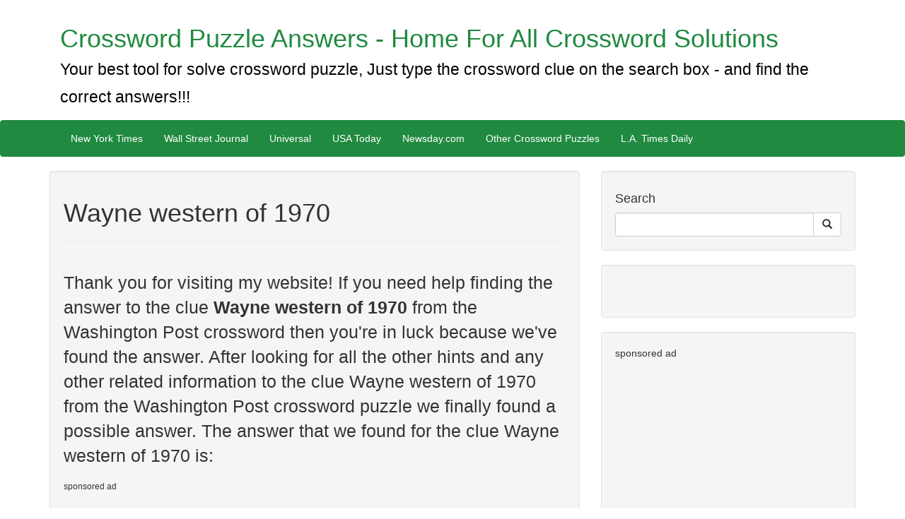

--- FILE ---
content_type: text/html; charset=UTF-8
request_url: http://crosswordpuzzleanswers.net/clue/Wayne-western-of-1970
body_size: 5604
content:
<!DOCTYPE html>
<html lang="en">


<head>

    <meta charset="utf-8">
    <meta http-equiv="X-UA-Compatible" content="IE=edge">
    <meta name="viewport" content="width=device-width, initial-scale=1">
    <meta name="description" content="">
    <meta name="author" content="">
    <meta name="google-site-verification" content="Zaqu9knUHiqNoZjRleUfYHZLoNy19AWWlt6yPEJB7WE" />
    <link rel='shortcut icon' type='image/x-icon' href='/favicon.ico' />
    <!-- Bootstrap Core CSS -->
    <link href="../../css/bootstrap.min.css" rel="stylesheet">

    <!-- Custom CSS -->
    <link href="../../css/blog-home.css" rel="stylesheet">
    <link href="../../pg/style.css" rel="stylesheet">
    <!-- HTML5 Shim and Respond.js IE8 support of HTML5 elements and media queries -->
    <!-- WARNING: Respond.js doesn't work if you view the page via file:// -->
    <!--[if lt IE 9]>
    <script src="https://oss.maxcdn.com/libs/html5shiv/3.7.0/html5shiv.js"></script>
    <script src="https://oss.maxcdn.com/libs/respond.js/1.4.2/respond.min.js"></script>
    <![endif]-->
    <script src="http://crosswordpuzzleanswers.net/in/jquery.min.js"></script>
    <script type="text/javascript">
        // Show loading overlay when ajax request starts
        $( document ).ajaxStart(function() {
            $('.loading-overlay').show();
        });
        // Hide loading overlay when ajax request completes
        $( document ).ajaxStop(function() {
            $('.loading-overlay').hide();
        });
    </script>
    <meta http-equiv="Content-Type" content="text/html;charset=utf-8" />
    <script type="text/javascript" src="jquery-1.8.0.min.js"></script>
    <style>
        div.pagination {
            padding: 3px;
            margin: 3px;
            text-align:center;
        }

        div.pagination a {
            padding: 2px 5px 2px 5px;
            margin: 2px;
            border: 1px solid #000;

            text-decoration: none; /* no underline */
            color: #ffffff;
        }
        div.pagination a:hover, div.digg a:active {
            border: 1px solid #000;

            color: #ffffff;
        }
        div.pagination span.current {
            padding: 2px 5px 2px 5px;
            margin: 2px;
            border: 1px solid #208a40;

            font-weight: bold;
            background-color: #208a40;
            color: #FFF;
        }
        div.pagination span.disabled {
            padding: 2px 5px 2px 5px;
            margin: 2px;
            border: 1px solid #EEE;

            color: #DDD;
        }

    </style>


    <script type="text/javascript">
        $(document).ready(function(){
            changePagination('0');
        });
        function changePagination(pageId){
            $(".flash").show();
            $(".flash").fadeIn(400).html
            ('Loading <img src="ajax-loader.gif" />');
            var dataString = 'pageId='+ pageId;
            $.ajax({
                type: "POST",
                url: "loadData.php",
                data: dataString,
                cache: false,
                success: function(result){
                    $(".flash").hide();
                    $("#pageData").html(result);
                }
            });
        }
    </script>

    <script type="text/javascript" src="http://w.sharethis.com/button/buttons.js"></script>
    <script src="https://apis.google.com/js/platform.js" async defer></script>
    <script type="text/javascript">stLight.options({publisher: "f09b0b1f-ea01-48c2-8cc5-ef29fb696447", doNotHash: false, doNotCopy: false, hashAddressBar: false});</script>

            <title>Wayne western of 1970 - Crossword Puzzle Answers</title>
        <meta name="title" content="Wayne western of 1970 - Crossword Puzzle Answers">
    
<script>
  (function(i,s,o,g,r,a,m){i['GoogleAnalyticsObject']=r;i[r]=i[r]||function(){
  (i[r].q=i[r].q||[]).push(arguments)},i[r].l=1*new Date();a=s.createElement(o),
  m=s.getElementsByTagName(o)[0];a.async=1;a.src=g;m.parentNode.insertBefore(a,m)
  })(window,document,'script','https://www.google-analytics.com/analytics.js','ga');

  ga('create', 'UA-83055766-1', 'auto');
  ga('send', 'pageview');

</script>
<meta name="google-site-verification" content="0FnYQ7FMcFJM9aTOdFH-WufYQI99JLCnVjr34BgCaMY" />
<meta name="google-site-verification" content="4QCNXFKS744rChIAvULWCnpgrNMjCCrcQJX6aY1ZwQg" />
<meta name="google-site-verification" content="N8Jnz3dwtyBcnj61sKsUga54lhXX9pu1Zvxqqkrmhys" />
<meta name="google-site-verification" content="Csi9FUaXg0SsFlNNYBCLvSI1DZjCxXTNOdH7DSLWxrw" />
<meta name="google-site-verification" content="UlPT4vVsJ1IEr6xvajMYtm219zw2WRldAFFypTTXaZ8" />
<meta name="google-site-verification" content="jrcQCEf15Uy4h-qYsCYlMbjY7thA2ctm9sSzfsg59DI" />
<meta name="google-site-verification" content="IzBzF8x2gWuPDEcNFQZu3d3TfcUseHPvxv5U2ym-5J8" />
<meta name="google-site-verification" content="TGwETXNQlFHCWv1hngEXgsCpfGieMhLrPD3XfHlJiUI" />
<meta name="google-site-verification" content="3aXZUQ3yUm4H2Godg6Qip6miHEIEmt460zzeWQLXcHQ" />
<meta name="google-site-verification" content="WFXYQWgZipJidwJOa8pN9m3wdMq15WkWk77pM68jpYU" />
<meta name="google-site-verification" content="-3YCzpbR_poGtzWQZaO188VXPGM64_4W0t3fKsqtom4" />
<meta name="google-site-verification" content="xQylQ_nAsHln62C6ZylBpii0A3uLLaCgC03bvMGMFJc" />
<meta name="google-site-verification" content="CwKXDbRbv43-1PgnvsLNOJWNGilLacbFsJI5cvnqY8M" />
<meta name="google-site-verification" content="h3N15duLzh4MpxVuULBNcXKA2JBiabtdkP_hJZonWmM" />
<meta name="google-site-verification" content="re_mqEJWiz989Ue7EN0iqEp0i_XuI9jOOfEgk9IxkWU" />
<meta name="google-site-verification" content="OZZGU8iamU2o1GqVSx44gtMI-s1IN1aumazRta1Rl-o" />
<meta name="google-site-verification" content="ibT6B0mbDDHGHLPiUXn0kgIQoLxudMxI3eqJGdP_azI" />
<meta name="google-site-verification" content="M3GixxcO25Kd1u8Cx6NZDuiFyQ8M0rjNyrQn1rhX1nA" />
<meta name="google-site-verification" content="W_f8PGwvWUPU577nLzyxqmWv2yf51C9EbOu_a5KGDf0" />
<meta name="google-site-verification" content="qFtiI-urGpBhJLJO0uDSE-TFPKEG2FwQB-f2oEJMXBU" />
<meta name="google-site-verification" content="iJnD5LdjZaTbcsyv4gONbUWOE80LC9ocVNQzQgq9yBQ" />
<meta name="google-site-verification" content="b3eXdBUehKFwMsyp8VhgQO5hOLuWEwSwuTdxivH8tWo" />
<meta name="google-site-verification" content="iN58cn-TW7OtBKn240dsqQKw6e5Q5derbPpA-3QBx78" />
<meta name="google-site-verification" content="S7usQeZJyo1kFaZwsh-l6Rhr19ZB_W30uy8iuWT19P4" />
<meta name="google-site-verification" content="3ldAY68gmPImpnjTvM48LCFXx5pfdy5EGB4rnP8OEr0" />
<meta name="google-site-verification" content="lMAlHkjAYaeJYTnVFvntRVpWx1bHxpAUlq6Zc0eRAFE" />
<meta name="google-site-verification" content="DVvKwXNyqYwK4HFyrmtszK7DVshFQfxhNTGcjHJJDwA" />
<meta name="google-site-verification" content="pDzR9goRfKPHx6BRConih2YMi5iy9re1xtJ1pMtzkFc" />
<meta name="google-site-verification" content="Aw-Sh8V8geBVWoEMx9BMAC3Y57tLCEovhg-RuG1T85A" />
<meta name="google-site-verification" content="fUPg-eAtRtvcSaokLZIav7yiRC-9zKo4dmJbo6nzrnc" />
<meta name="google-site-verification" content="H_T_n43u91DxNOogmORSr7O6aD3w1bSTk3k7I7Z7yE0" />
<meta name="google-site-verification" content="M3GixxcO25Kd1u8Cx6NZDuiFyQ8M0rjNyrQn1rhX1nA" />
<meta name="google-site-verification" content="H_T_n43u91DxNOogmORSr7O6aD3w1bSTk3k7I7Z7yE0" />
<meta name="google-site-verification" content="fUPg-eAtRtvcSaokLZIav7yiRC-9zKo4dmJbo6nzrnc" />
<meta name="google-site-verification" content="lMAlHkjAYaeJYTnVFvntRVpWx1bHxpAUlq6Zc0eRAFE" />
<meta name="google-site-verification" content="W_f8PGwvWUPU577nLzyxqmWv2yf51C9EbOu_a5KGDf0" />
<meta name="google-site-verification" content="pqf7okbfdMLsxe4tQ-HUhPuV9HYt0irB4HlJCs2vLN8" />
<meta name="google-site-verification" content="h3N15duLzh4MpxVuULBNcXKA2JBiabtdkP_hJZonWmM" />
<meta name="google-site-verification" content="qFtiI-urGpBhJLJO0uDSE-TFPKEG2FwQB-f2oEJMXBU" />
<meta name="google-site-verification" content="OZZGU8iamU2o1GqVSx44gtMI-s1IN1aumazRta1Rl-o" />
<meta name="google-site-verification" content="Csi9FUaXg0SsFlNNYBCLvSI1DZjCxXTNOdH7DSLWxrw" />
<meta name="google-site-verification" content="IzBzF8x2gWuPDEcNFQZu3d3TfcUseHPvxv5U2ym-5J8" />
<meta name="google-site-verification" content="TGwETXNQlFHCWv1hngEXgsCpfGieMhLrPD3XfHlJiUI" />
<meta name="google-site-verification" content="3aXZUQ3yUm4H2Godg6Qip6miHEIEmt460zzeWQLXcHQ" />
<meta name="google-site-verification" content="WFXYQWgZipJidwJOa8pN9m3wdMq15WkWk77pM68jpYU" />
<meta name="google-site-verification" content="xQylQ_nAsHln62C6ZylBpii0A3uLLaCgC03bvMGMFJc" />
<meta name="google-site-verification" content="-3YCzpbR_poGtzWQZaO188VXPGM64_4W0t3fKsqtom4" />
<meta name="google-site-verification" content="N8Jnz3dwtyBcnj61sKsUga54lhXX9pu1Zvxqqkrmhys" />
<meta name="google-site-verification" content="vyt9v8e9aoiK0nyQ6YIxLk_WbDBCY7MOMVvDX9jb9tA" />
<meta name="google-site-verification" content="iN58cn-TW7OtBKn240dsqQKw6e5Q5derbPpA-3QBx78" />
<meta name="google-site-verification" content="CwKXDbRbv43-1PgnvsLNOJWNGilLacbFsJI5cvnqY8M" />
<meta name="google-site-verification" content="ibT6B0mbDDHGHLPiUXn0kgIQoLxudMxI3eqJGdP_azI" />
<meta name="google-site-verification" content="2u1rCjPZAGqEcT-yE4KtodsSb8kgpuPE7NSIOdSLWq8" />
<meta name="google-site-verification" content="_jXHgj6rtyR8zM6tVuaZmB7sBy3og0_W9bP3KoJ_co4" />

<meta name="google-site-verification" content="re_mqEJWiz989Ue7EN0iqEp0i_XuI9jOOfEgk9IxkWU" />
<meta name="google-site-verification" content="jrcQCEf15Uy4h-qYsCYlMbjY7thA2ctm9sSzfsg59DI" />
<meta name="google-site-verification" content="UlPT4vVsJ1IEr6xvajMYtm219zw2WRldAFFypTTXaZ8" />
<meta name="google-site-verification" content="KMFrOFc-kYWRxwpFXTbHDZhSoPmeQDV-kqTGIusmJtE" />
<meta name="google-site-verification" content="KMFrOFc-kYWRxwpFXTbHDZhSoPmeQDV-kqTGIusmJtE" />
<meta name="google-site-verification" content="0FnYQ7FMcFJM9aTOdFH-WufYQI99JLCnVjr34BgCaMY" />
<meta name="google-site-verification" content="b_zBIS2JGoNMQpL4nPl9xrYU-r5ZU_s3rnRg9iid-Qo" />
</head>
<body>

<!-- Navigation -->
   <div class="container">
        <!-- Brand and toggle get grouped for better mobile display -->
        <div class="navbar-header">
    <a class="navbar-brand" href="/"><h1>Crossword Puzzle Answers - Home For All Crossword Solutions <br><small style="color: #000">Your best tool for solve crossword puzzle, Just type the crossword clue on the search box - and find the correct answers!!!</small></h1></a>
            </div>
        </div>
    <br><br><br><br><br><br>
<nav class="navbar navbar-inverse" role="navigation">
    <div class="container">
        <!-- Brand and toggle get grouped for better mobile display -->
        <div class="navbar-header">
            <button type="button" class="navbar-toggle" data-toggle="collapse" data-target="#bs-example-navbar-collapse-1">
                <span class="sr-only">Toggle navigation</span>
                <span class="icon-bar"></span>
                <span class="icon-bar"></span>
                <span class="icon-bar"></span>
            </button>
        </div>
        <!-- Collect the nav links, forms, and other content for toggling -->
        <div class="collapse navbar-collapse" id="bs-example-navbar-collapse-1">
            <ul class="nav navbar-nav">
                <li><a href='/cat.php?id=1'>New York Times</a></li><li><a href='/cat.php?id=2'>Wall Street Journal</a></li><li><a href='/cat.php?id=3'>Universal</a></li><li><a href='/cat.php?id=4'>USA Today</a></li><li><a href='/cat.php?id=5'>Newsday.com</a></li><li><a href='/cat.php?id=6'>Other Crossword Puzzles </a></li><li><a href='/cat.php?id=7'>L.A. Times Daily</a></li>            </ul>
        </div>
        <!-- /.navbar-collapse -->
    </div>
    <!-- /.container -->
</nav>


<!-- Page Content -->
<div class="container">
    <div class="row">
        <!-- Blog Entries Column -->
        <div class="col-md-8">
            <div class="well">
                <!-- Page Content -->
                <h1>Wayne western of 1970</h1>
                <hr>
                <span class='st_facebook_hcount' displayText='Facebook'></span>
                <span class='st_twitter_hcount' displayText='Tweet'></span>
                <hr>
                <!-- Post Content -->
                <p class="lead">Thank you for visiting my website! If you need help finding the answer to the clue <b>Wayne western of 1970</b> from the Washington Post crossword then you're in luck because we've found the answer. After looking for all the other hints and any other related information to the clue Wayne western of 1970 from the Washington Post crossword puzzle we finally found a possible answer.  The answer that we found for the clue Wayne western of 1970 is:</p><h6>sponsored ad</h6>
                <script async src="//pagead2.googlesyndication.com/pagead/js/adsbygoogle.js"></script>
<!-- crosswordpuzzleaswers.net 336 -->
<ins class="adsbygoogle"
     style="display:inline-block;width:336px;height:280px"
     data-ad-client="ca-pub-3969871183849015"
     data-ad-slot="7507935236"></ins>
<script>
(adsbygoogle = window.adsbygoogle || []).push({});
</script>
                                <h2>The answer has  7 letters: RIOLOBO</h2>

                                        Last usage in <a href="/cat.php?id=6">Other Crossword Puzzles </a> crossword puzzle.
                            </div>
        </div>

        <!-- Blog Sidebar Widgets Column -->
        <div class="col-md-4">
<!-- Blog Search Well -->
    <div class="well">
        <h4>Search</h4>
        <div class="input-group">
            <form action="/search.php" method="post">
                <input autocomplete="off" name="s" type="text" class="form-control">
                <span class="input-group-btn">
                <button name="submit" class="btn btn-default" type="submit">
                    <span class="glyphicon glyphicon-search"></span>
                </button>
            </span>
            </form>
        </div>
        <!-- /.input-group -->
</div>
<div class="well">

    <iframe src="//www.facebook.com/plugins/like.php?href=http%3A%2F%2Fwww.crosswordpuzzleanswers.net/%2F&amp;width&amp;layout=standard&amp;action=like&amp;show_faces=true&amp;share=true&amp;height=6" scrolling="no" frameborder="0" style="border:none; overflow:hidden; height:30px;" allowtransparency="true"></iframe>
    </div>
<div class="well">
    sponsored ad
        <script async src="//pagead2.googlesyndication.com/pagead/js/adsbygoogle.js"></script>
<!-- crosswordpuzzleanswers300-250 -->
<ins class="adsbygoogle"
     style="display:inline-block;width:300px;height:250px"
     data-ad-client="ca-pub-3969871183849015"
     data-ad-slot="4554468835"></ins>
<script>
(adsbygoogle = window.adsbygoogle || []).push({});
</script>
    </div>
   
    <div class="well">
        <script async src="//pagead2.googlesyndication.com/pagead/js/adsbygoogle.js"></script>
<!-- crosswordpuzzleanswers 300-600 -->
<ins class="adsbygoogle"
     style="display:inline-block;width:300px;height:600px"
     data-ad-client="ca-pub-3969871183849015"
     data-ad-slot="6031202033"></ins>
<script>
(adsbygoogle = window.adsbygoogle || []).push({});
</script>
    </div>
    <div class="well">
        <h4>About Us:</h4>
        Crossword Puzzle Answers staff hope you enjoy this site. We try harder to bring you the correct answers on a real time. We think that In the 21st century knowledge should pass freely!!!    </div>
    
            <div class="well">
            <h4>Related posts</h4>
            <div class="row">
                <div class="col-lg-12">
                    <ul class="list-unstyled">
                                                    <a href="/clue/Vinyl-purchases,-for-short">Vinyl purchases, for short</a><br>
                                                    <a href="/clue/Vegas-crime-show">Vegas crime show</a><br>
                                                    <a href="/clue/Under-the-weather">Under the weather</a><br>
                                                    <a href="/clue/Typical-opening?">Typical opening?</a><br>
                                                    <a href="/clue/The-sun,-in-Seville">The sun, in Seville</a><br>
                                                    <a href="/clue/Terminal-abbr">Terminal abbr</a><br>
                                                    <a href="/clue/Tax">Tax</a><br>
                                                    <a href="/clue/Sweat">Sweat</a><br>
                                            </ul>
                </div>
            </div>
            <!-- /.row -->
        </div>
        <!-- Blog Categories Well -->
    <div class="well">
        <h4>Newspapers</h4>
        <div class="row">
            <div class="col-lg-12">
                <ul class="list-unstyled">
                    <li><a href='/cat.php?id=1'>New York Times</a></li><li><a href='/cat.php?id=2'>Wall Street Journal</a></li><li><a href='/cat.php?id=3'>Universal</a></li><li><a href='/cat.php?id=4'>USA Today</a></li><li><a href='/cat.php?id=5'>Newsday.com</a></li><li><a href='/cat.php?id=6'>Other Crossword Puzzles </a></li><li><a href='/cat.php?id=7'>L.A. Times Daily</a></li>                </ul>
            </div>
        </div>
        <!-- /.row -->
    </div>
    <div class="well">
        <h4>Articles</h4>
        <div class="row">
            <div class="col-lg-12">
                <ul class="list-unstyled">
                                                <a href="/article/New-York-Times-Crossword-puzzle">New York Times Crossword puzzle</a>
                            <br>
                                                <a href="/article/USA-Today-crossword-puzzle">USA Today crossword puzzle</a>
                            <br>
                                                <a href="/article/LA-Times-Crossword-puzzle">LA Times Crossword puzzle</a>
                            <br>
                                                <a href="/article/How-to-solve-Crosswords">How to solve Crosswords</a>
                            <br>
                                                <a href="/article/Crosswords-and-Sudoku">Crosswords and Sudoku</a>
                            <br>
                                                <a href="/article/Crossword-puzzle:-a-holistic-approach-for-your-brain-----">Crossword puzzle: a holistic approach for your brain     </a>
                            <br>
                                                <a href="/article/The-Cognitive-Mechanisms-Underlying-Crossword-Solving">The Cognitive Mechanisms Underlying Crossword Solving</a>
                            <br>
                                    </ul>
            </div>
        </div>
        <!-- /.row -->
    </div>
</div>    </div>
    <!-- /.row -->
    <hr>
<!-- Footer -->
<footer>
    <div class="row">
<div class="col-lg-12">
            <h1>if you like crosswords, you arrived to the right place. in this site you can find answers for all famous newspapers. </h1>
        </div>
        <div class="col-lg-12">
            <p><strong>i.pro - Internet Solutions</strong> Copyright Â© 2016 Crossword Puzzle Answers. All rights reserved.            <p style="text-align: center;">
                                <a href="/page/Privacy-Policy"> Privacy Policy </a> |
                        </p>
        </div>
        <!-- /.col-lg-12 -->
    </div>
    <!-- /.row -->
</footer>
</div>
<!-- /.container -->

<!-- jQuery -->
<script src="http://crosswordpuzzleanswers.net/in/jquery.min.js"></script>

<!-- Bootstrap Core JavaScript -->
<script src="js/bootstrap.min.js"></script>

</body>

</html>




--- FILE ---
content_type: text/html; charset=UTF-8
request_url: http://crosswordpuzzleanswers.net/clue/js/bootstrap.min.js
body_size: 5640
content:
<!DOCTYPE html>
<html lang="en">


<head>

    <meta charset="utf-8">
    <meta http-equiv="X-UA-Compatible" content="IE=edge">
    <meta name="viewport" content="width=device-width, initial-scale=1">
    <meta name="description" content="">
    <meta name="author" content="">
    <meta name="google-site-verification" content="Zaqu9knUHiqNoZjRleUfYHZLoNy19AWWlt6yPEJB7WE" />
    <link rel='shortcut icon' type='image/x-icon' href='/favicon.ico' />
    <!-- Bootstrap Core CSS -->
    <link href="../../css/bootstrap.min.css" rel="stylesheet">

    <!-- Custom CSS -->
    <link href="../../css/blog-home.css" rel="stylesheet">
    <link href="../../pg/style.css" rel="stylesheet">
    <!-- HTML5 Shim and Respond.js IE8 support of HTML5 elements and media queries -->
    <!-- WARNING: Respond.js doesn't work if you view the page via file:// -->
    <!--[if lt IE 9]>
    <script src="https://oss.maxcdn.com/libs/html5shiv/3.7.0/html5shiv.js"></script>
    <script src="https://oss.maxcdn.com/libs/respond.js/1.4.2/respond.min.js"></script>
    <![endif]-->
    <script src="http://crosswordpuzzleanswers.net/in/jquery.min.js"></script>
    <script type="text/javascript">
        // Show loading overlay when ajax request starts
        $( document ).ajaxStart(function() {
            $('.loading-overlay').show();
        });
        // Hide loading overlay when ajax request completes
        $( document ).ajaxStop(function() {
            $('.loading-overlay').hide();
        });
    </script>
    <meta http-equiv="Content-Type" content="text/html;charset=utf-8" />
    <script type="text/javascript" src="jquery-1.8.0.min.js"></script>
    <style>
        div.pagination {
            padding: 3px;
            margin: 3px;
            text-align:center;
        }

        div.pagination a {
            padding: 2px 5px 2px 5px;
            margin: 2px;
            border: 1px solid #000;

            text-decoration: none; /* no underline */
            color: #ffffff;
        }
        div.pagination a:hover, div.digg a:active {
            border: 1px solid #000;

            color: #ffffff;
        }
        div.pagination span.current {
            padding: 2px 5px 2px 5px;
            margin: 2px;
            border: 1px solid #208a40;

            font-weight: bold;
            background-color: #208a40;
            color: #FFF;
        }
        div.pagination span.disabled {
            padding: 2px 5px 2px 5px;
            margin: 2px;
            border: 1px solid #EEE;

            color: #DDD;
        }

    </style>


    <script type="text/javascript">
        $(document).ready(function(){
            changePagination('0');
        });
        function changePagination(pageId){
            $(".flash").show();
            $(".flash").fadeIn(400).html
            ('Loading <img src="ajax-loader.gif" />');
            var dataString = 'pageId='+ pageId;
            $.ajax({
                type: "POST",
                url: "loadData.php",
                data: dataString,
                cache: false,
                success: function(result){
                    $(".flash").hide();
                    $("#pageData").html(result);
                }
            });
        }
    </script>

    <script type="text/javascript" src="http://w.sharethis.com/button/buttons.js"></script>
    <script src="https://apis.google.com/js/platform.js" async defer></script>
    <script type="text/javascript">stLight.options({publisher: "f09b0b1f-ea01-48c2-8cc5-ef29fb696447", doNotHash: false, doNotCopy: false, hashAddressBar: false});</script>

            <title>IJsselmeer sights - Crossword Puzzle Answers</title>
        <meta name="title" content="IJsselmeer sights - Crossword Puzzle Answers">
    
<script>
  (function(i,s,o,g,r,a,m){i['GoogleAnalyticsObject']=r;i[r]=i[r]||function(){
  (i[r].q=i[r].q||[]).push(arguments)},i[r].l=1*new Date();a=s.createElement(o),
  m=s.getElementsByTagName(o)[0];a.async=1;a.src=g;m.parentNode.insertBefore(a,m)
  })(window,document,'script','https://www.google-analytics.com/analytics.js','ga');

  ga('create', 'UA-83055766-1', 'auto');
  ga('send', 'pageview');

</script>
<meta name="google-site-verification" content="0FnYQ7FMcFJM9aTOdFH-WufYQI99JLCnVjr34BgCaMY" />
<meta name="google-site-verification" content="4QCNXFKS744rChIAvULWCnpgrNMjCCrcQJX6aY1ZwQg" />
<meta name="google-site-verification" content="N8Jnz3dwtyBcnj61sKsUga54lhXX9pu1Zvxqqkrmhys" />
<meta name="google-site-verification" content="Csi9FUaXg0SsFlNNYBCLvSI1DZjCxXTNOdH7DSLWxrw" />
<meta name="google-site-verification" content="UlPT4vVsJ1IEr6xvajMYtm219zw2WRldAFFypTTXaZ8" />
<meta name="google-site-verification" content="jrcQCEf15Uy4h-qYsCYlMbjY7thA2ctm9sSzfsg59DI" />
<meta name="google-site-verification" content="IzBzF8x2gWuPDEcNFQZu3d3TfcUseHPvxv5U2ym-5J8" />
<meta name="google-site-verification" content="TGwETXNQlFHCWv1hngEXgsCpfGieMhLrPD3XfHlJiUI" />
<meta name="google-site-verification" content="3aXZUQ3yUm4H2Godg6Qip6miHEIEmt460zzeWQLXcHQ" />
<meta name="google-site-verification" content="WFXYQWgZipJidwJOa8pN9m3wdMq15WkWk77pM68jpYU" />
<meta name="google-site-verification" content="-3YCzpbR_poGtzWQZaO188VXPGM64_4W0t3fKsqtom4" />
<meta name="google-site-verification" content="xQylQ_nAsHln62C6ZylBpii0A3uLLaCgC03bvMGMFJc" />
<meta name="google-site-verification" content="CwKXDbRbv43-1PgnvsLNOJWNGilLacbFsJI5cvnqY8M" />
<meta name="google-site-verification" content="h3N15duLzh4MpxVuULBNcXKA2JBiabtdkP_hJZonWmM" />
<meta name="google-site-verification" content="re_mqEJWiz989Ue7EN0iqEp0i_XuI9jOOfEgk9IxkWU" />
<meta name="google-site-verification" content="OZZGU8iamU2o1GqVSx44gtMI-s1IN1aumazRta1Rl-o" />
<meta name="google-site-verification" content="ibT6B0mbDDHGHLPiUXn0kgIQoLxudMxI3eqJGdP_azI" />
<meta name="google-site-verification" content="M3GixxcO25Kd1u8Cx6NZDuiFyQ8M0rjNyrQn1rhX1nA" />
<meta name="google-site-verification" content="W_f8PGwvWUPU577nLzyxqmWv2yf51C9EbOu_a5KGDf0" />
<meta name="google-site-verification" content="qFtiI-urGpBhJLJO0uDSE-TFPKEG2FwQB-f2oEJMXBU" />
<meta name="google-site-verification" content="iJnD5LdjZaTbcsyv4gONbUWOE80LC9ocVNQzQgq9yBQ" />
<meta name="google-site-verification" content="b3eXdBUehKFwMsyp8VhgQO5hOLuWEwSwuTdxivH8tWo" />
<meta name="google-site-verification" content="iN58cn-TW7OtBKn240dsqQKw6e5Q5derbPpA-3QBx78" />
<meta name="google-site-verification" content="S7usQeZJyo1kFaZwsh-l6Rhr19ZB_W30uy8iuWT19P4" />
<meta name="google-site-verification" content="3ldAY68gmPImpnjTvM48LCFXx5pfdy5EGB4rnP8OEr0" />
<meta name="google-site-verification" content="lMAlHkjAYaeJYTnVFvntRVpWx1bHxpAUlq6Zc0eRAFE" />
<meta name="google-site-verification" content="DVvKwXNyqYwK4HFyrmtszK7DVshFQfxhNTGcjHJJDwA" />
<meta name="google-site-verification" content="pDzR9goRfKPHx6BRConih2YMi5iy9re1xtJ1pMtzkFc" />
<meta name="google-site-verification" content="Aw-Sh8V8geBVWoEMx9BMAC3Y57tLCEovhg-RuG1T85A" />
<meta name="google-site-verification" content="fUPg-eAtRtvcSaokLZIav7yiRC-9zKo4dmJbo6nzrnc" />
<meta name="google-site-verification" content="H_T_n43u91DxNOogmORSr7O6aD3w1bSTk3k7I7Z7yE0" />
<meta name="google-site-verification" content="M3GixxcO25Kd1u8Cx6NZDuiFyQ8M0rjNyrQn1rhX1nA" />
<meta name="google-site-verification" content="H_T_n43u91DxNOogmORSr7O6aD3w1bSTk3k7I7Z7yE0" />
<meta name="google-site-verification" content="fUPg-eAtRtvcSaokLZIav7yiRC-9zKo4dmJbo6nzrnc" />
<meta name="google-site-verification" content="lMAlHkjAYaeJYTnVFvntRVpWx1bHxpAUlq6Zc0eRAFE" />
<meta name="google-site-verification" content="W_f8PGwvWUPU577nLzyxqmWv2yf51C9EbOu_a5KGDf0" />
<meta name="google-site-verification" content="pqf7okbfdMLsxe4tQ-HUhPuV9HYt0irB4HlJCs2vLN8" />
<meta name="google-site-verification" content="h3N15duLzh4MpxVuULBNcXKA2JBiabtdkP_hJZonWmM" />
<meta name="google-site-verification" content="qFtiI-urGpBhJLJO0uDSE-TFPKEG2FwQB-f2oEJMXBU" />
<meta name="google-site-verification" content="OZZGU8iamU2o1GqVSx44gtMI-s1IN1aumazRta1Rl-o" />
<meta name="google-site-verification" content="Csi9FUaXg0SsFlNNYBCLvSI1DZjCxXTNOdH7DSLWxrw" />
<meta name="google-site-verification" content="IzBzF8x2gWuPDEcNFQZu3d3TfcUseHPvxv5U2ym-5J8" />
<meta name="google-site-verification" content="TGwETXNQlFHCWv1hngEXgsCpfGieMhLrPD3XfHlJiUI" />
<meta name="google-site-verification" content="3aXZUQ3yUm4H2Godg6Qip6miHEIEmt460zzeWQLXcHQ" />
<meta name="google-site-verification" content="WFXYQWgZipJidwJOa8pN9m3wdMq15WkWk77pM68jpYU" />
<meta name="google-site-verification" content="xQylQ_nAsHln62C6ZylBpii0A3uLLaCgC03bvMGMFJc" />
<meta name="google-site-verification" content="-3YCzpbR_poGtzWQZaO188VXPGM64_4W0t3fKsqtom4" />
<meta name="google-site-verification" content="N8Jnz3dwtyBcnj61sKsUga54lhXX9pu1Zvxqqkrmhys" />
<meta name="google-site-verification" content="vyt9v8e9aoiK0nyQ6YIxLk_WbDBCY7MOMVvDX9jb9tA" />
<meta name="google-site-verification" content="iN58cn-TW7OtBKn240dsqQKw6e5Q5derbPpA-3QBx78" />
<meta name="google-site-verification" content="CwKXDbRbv43-1PgnvsLNOJWNGilLacbFsJI5cvnqY8M" />
<meta name="google-site-verification" content="ibT6B0mbDDHGHLPiUXn0kgIQoLxudMxI3eqJGdP_azI" />
<meta name="google-site-verification" content="2u1rCjPZAGqEcT-yE4KtodsSb8kgpuPE7NSIOdSLWq8" />
<meta name="google-site-verification" content="_jXHgj6rtyR8zM6tVuaZmB7sBy3og0_W9bP3KoJ_co4" />

<meta name="google-site-verification" content="re_mqEJWiz989Ue7EN0iqEp0i_XuI9jOOfEgk9IxkWU" />
<meta name="google-site-verification" content="jrcQCEf15Uy4h-qYsCYlMbjY7thA2ctm9sSzfsg59DI" />
<meta name="google-site-verification" content="UlPT4vVsJ1IEr6xvajMYtm219zw2WRldAFFypTTXaZ8" />
<meta name="google-site-verification" content="KMFrOFc-kYWRxwpFXTbHDZhSoPmeQDV-kqTGIusmJtE" />
<meta name="google-site-verification" content="KMFrOFc-kYWRxwpFXTbHDZhSoPmeQDV-kqTGIusmJtE" />
<meta name="google-site-verification" content="0FnYQ7FMcFJM9aTOdFH-WufYQI99JLCnVjr34BgCaMY" />
<meta name="google-site-verification" content="b_zBIS2JGoNMQpL4nPl9xrYU-r5ZU_s3rnRg9iid-Qo" />
</head>
<body>

<!-- Navigation -->
   <div class="container">
        <!-- Brand and toggle get grouped for better mobile display -->
        <div class="navbar-header">
    <a class="navbar-brand" href="/"><h1>Crossword Puzzle Answers - Home For All Crossword Solutions <br><small style="color: #000">Your best tool for solve crossword puzzle, Just type the crossword clue on the search box - and find the correct answers!!!</small></h1></a>
            </div>
        </div>
    <br><br><br><br><br><br>
<nav class="navbar navbar-inverse" role="navigation">
    <div class="container">
        <!-- Brand and toggle get grouped for better mobile display -->
        <div class="navbar-header">
            <button type="button" class="navbar-toggle" data-toggle="collapse" data-target="#bs-example-navbar-collapse-1">
                <span class="sr-only">Toggle navigation</span>
                <span class="icon-bar"></span>
                <span class="icon-bar"></span>
                <span class="icon-bar"></span>
            </button>
        </div>
        <!-- Collect the nav links, forms, and other content for toggling -->
        <div class="collapse navbar-collapse" id="bs-example-navbar-collapse-1">
            <ul class="nav navbar-nav">
                <li><a href='/cat.php?id=1'>New York Times</a></li><li><a href='/cat.php?id=2'>Wall Street Journal</a></li><li><a href='/cat.php?id=3'>Universal</a></li><li><a href='/cat.php?id=4'>USA Today</a></li><li><a href='/cat.php?id=5'>Newsday.com</a></li><li><a href='/cat.php?id=6'>Other Crossword Puzzles </a></li><li><a href='/cat.php?id=7'>L.A. Times Daily</a></li>            </ul>
        </div>
        <!-- /.navbar-collapse -->
    </div>
    <!-- /.container -->
</nav>


<!-- Page Content -->
<div class="container">
    <div class="row">
        <!-- Blog Entries Column -->
        <div class="col-md-8">
            <div class="well">
                <!-- Page Content -->
                <h1>IJsselmeer sights</h1>
                <hr>
                <span class='st_facebook_hcount' displayText='Facebook'></span>
                <span class='st_twitter_hcount' displayText='Tweet'></span>
                <hr>
                <!-- Post Content -->
                <p class="lead">The Wall Street Journal crossword can be very challenging. But we are here to help! Today we will help you find the answer to the clue <b>IJsselmeer sights</b>. After hunting for any other hints and relevant information in the Wall Street Journal crossword puzzle we've found the answer to the clue IJsselmeer sights. The answer to the clue IJsselmeer sights is:</p><h6>sponsored ad</h6>
                <script async src="//pagead2.googlesyndication.com/pagead/js/adsbygoogle.js"></script>
<!-- crosswordpuzzleaswers.net 336 -->
<ins class="adsbygoogle"
     style="display:inline-block;width:336px;height:280px"
     data-ad-client="ca-pub-3969871183849015"
     data-ad-slot="7507935236"></ins>
<script>
(adsbygoogle = window.adsbygoogle || []).push({});
</script>
                                <h2>The answer has  5 letters: DIKES</h2>

                                        Last usage in <a href="/cat.php?id=2">Wall Street Journal</a> crossword puzzle.
                            </div>
        </div>

        <!-- Blog Sidebar Widgets Column -->
        <div class="col-md-4">
<!-- Blog Search Well -->
    <div class="well">
        <h4>Search</h4>
        <div class="input-group">
            <form action="/search.php" method="post">
                <input autocomplete="off" name="s" type="text" class="form-control">
                <span class="input-group-btn">
                <button name="submit" class="btn btn-default" type="submit">
                    <span class="glyphicon glyphicon-search"></span>
                </button>
            </span>
            </form>
        </div>
        <!-- /.input-group -->
</div>
<div class="well">

    <iframe src="//www.facebook.com/plugins/like.php?href=http%3A%2F%2Fwww.crosswordpuzzleanswers.net/%2F&amp;width&amp;layout=standard&amp;action=like&amp;show_faces=true&amp;share=true&amp;height=6" scrolling="no" frameborder="0" style="border:none; overflow:hidden; height:30px;" allowtransparency="true"></iframe>
    </div>
<div class="well">
    sponsored ad
        <script async src="//pagead2.googlesyndication.com/pagead/js/adsbygoogle.js"></script>
<!-- crosswordpuzzleanswers300-250 -->
<ins class="adsbygoogle"
     style="display:inline-block;width:300px;height:250px"
     data-ad-client="ca-pub-3969871183849015"
     data-ad-slot="4554468835"></ins>
<script>
(adsbygoogle = window.adsbygoogle || []).push({});
</script>
    </div>
   
    <div class="well">
        <script async src="//pagead2.googlesyndication.com/pagead/js/adsbygoogle.js"></script>
<!-- crosswordpuzzleanswers 300-600 -->
<ins class="adsbygoogle"
     style="display:inline-block;width:300px;height:600px"
     data-ad-client="ca-pub-3969871183849015"
     data-ad-slot="6031202033"></ins>
<script>
(adsbygoogle = window.adsbygoogle || []).push({});
</script>
    </div>
    <div class="well">
        <h4>About Us:</h4>
        Crossword Puzzle Answers staff hope you enjoy this site. We try harder to bring you the correct answers on a real time. We think that In the 21st century knowledge should pass freely!!!    </div>
    
            <div class="well">
            <h4>Related posts</h4>
            <div class="row">
                <div class="col-lg-12">
                    <ul class="list-unstyled">
                                                    <a href="/clue/House-position">House position</a><br>
                                                    <a href="/clue/Holmes's-'speckled-band,'-e.g">Holmes's 'speckled band,' e.g</a><br>
                                                    <a href="/clue/Hall-of-Fame-shortstop-Aparicio">Hall of Fame shortstop Aparicio</a><br>
                                                    <a href="/clue/Had-the-know-how-to">Had the know-how to</a><br>
                                                    <a href="/clue/Groundsman,-at-times">Groundsman, at times</a><br>
                                                    <a href="/clue/George-W.-Bush,-self-descriptively">George W. Bush, self-descriptively</a><br>
                                                    <a href="/clue/Game-played-on-a-six-spoke-board">Game played on a six-spoke board</a><br>
                                                    <a href="/clue/Four-book-work-by-Horace">Four-book work by Horace</a><br>
                                            </ul>
                </div>
            </div>
            <!-- /.row -->
        </div>
        <!-- Blog Categories Well -->
    <div class="well">
        <h4>Newspapers</h4>
        <div class="row">
            <div class="col-lg-12">
                <ul class="list-unstyled">
                    <li><a href='/cat.php?id=1'>New York Times</a></li><li><a href='/cat.php?id=2'>Wall Street Journal</a></li><li><a href='/cat.php?id=3'>Universal</a></li><li><a href='/cat.php?id=4'>USA Today</a></li><li><a href='/cat.php?id=5'>Newsday.com</a></li><li><a href='/cat.php?id=6'>Other Crossword Puzzles </a></li><li><a href='/cat.php?id=7'>L.A. Times Daily</a></li>                </ul>
            </div>
        </div>
        <!-- /.row -->
    </div>
    <div class="well">
        <h4>Articles</h4>
        <div class="row">
            <div class="col-lg-12">
                <ul class="list-unstyled">
                                                <a href="/article/New-York-Times-Crossword-puzzle">New York Times Crossword puzzle</a>
                            <br>
                                                <a href="/article/USA-Today-crossword-puzzle">USA Today crossword puzzle</a>
                            <br>
                                                <a href="/article/LA-Times-Crossword-puzzle">LA Times Crossword puzzle</a>
                            <br>
                                                <a href="/article/How-to-solve-Crosswords">How to solve Crosswords</a>
                            <br>
                                                <a href="/article/Crosswords-and-Sudoku">Crosswords and Sudoku</a>
                            <br>
                                                <a href="/article/Crossword-puzzle:-a-holistic-approach-for-your-brain-----">Crossword puzzle: a holistic approach for your brain     </a>
                            <br>
                                                <a href="/article/The-Cognitive-Mechanisms-Underlying-Crossword-Solving">The Cognitive Mechanisms Underlying Crossword Solving</a>
                            <br>
                                    </ul>
            </div>
        </div>
        <!-- /.row -->
    </div>
</div>    </div>
    <!-- /.row -->
    <hr>
<!-- Footer -->
<footer>
    <div class="row">
<div class="col-lg-12">
            <h1>if you like crosswords, you arrived to the right place. in this site you can find answers for all famous newspapers. </h1>
        </div>
        <div class="col-lg-12">
            <p><strong>i.pro - Internet Solutions</strong> Copyright Â© 2016 Crossword Puzzle Answers. All rights reserved.            <p style="text-align: center;">
                                <a href="/page/Privacy-Policy"> Privacy Policy </a> |
                        </p>
        </div>
        <!-- /.col-lg-12 -->
    </div>
    <!-- /.row -->
</footer>
</div>
<!-- /.container -->

<!-- jQuery -->
<script src="http://crosswordpuzzleanswers.net/in/jquery.min.js"></script>

<!-- Bootstrap Core JavaScript -->
<script src="js/bootstrap.min.js"></script>

</body>

</html>




--- FILE ---
content_type: text/html; charset=utf-8
request_url: https://www.google.com/recaptcha/api2/aframe
body_size: 266
content:
<!DOCTYPE HTML><html><head><meta http-equiv="content-type" content="text/html; charset=UTF-8"></head><body><script nonce="mOoEbqrawIgifZ6FktyEFQ">/** Anti-fraud and anti-abuse applications only. See google.com/recaptcha */ try{var clients={'sodar':'https://pagead2.googlesyndication.com/pagead/sodar?'};window.addEventListener("message",function(a){try{if(a.source===window.parent){var b=JSON.parse(a.data);var c=clients[b['id']];if(c){var d=document.createElement('img');d.src=c+b['params']+'&rc='+(localStorage.getItem("rc::a")?sessionStorage.getItem("rc::b"):"");window.document.body.appendChild(d);sessionStorage.setItem("rc::e",parseInt(sessionStorage.getItem("rc::e")||0)+1);localStorage.setItem("rc::h",'1769907024138');}}}catch(b){}});window.parent.postMessage("_grecaptcha_ready", "*");}catch(b){}</script></body></html>